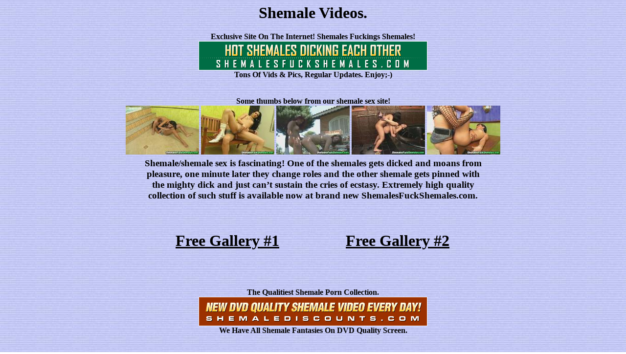

--- FILE ---
content_type: text/html
request_url: http://www.tsex.in/shemale-videos/index.html
body_size: 6805
content:
<html>
<head>
<META HTTP-EQUIV="Content-Type" CONTENT="text/html; charset=iso-8859-1">
<meta name="classification" content="Entertainment">
<meta name="keywords" CONTENT="shemalesfuckshemales shemalediscounts Shemale Videos shemale porn movies sexy shemales"> 
<meta name="description" CONTENT="Nasty trannies having passionate sex together. ">
<meta name="robots" content="INDEX"> 
<meta name="distribution" content="Global"> 
<title>Shemale Videos.</title></head>
<body background="shemale-videos.jpg" text=black link=black alink=red vlink=black>
<h1 align=center><a title="shemalesfuckshemales" href="http://www.shemalesfuckshemales.com/cgi-bin/click.cgi?wetall2" style="text-decoration: none" onfocus="window.status='http://www.shemalesfuckshemales.com';return true;" 
            onmouseout="window.status='';return true;" 
            onmouseover="window.status='http://www.shemalesfuckshemales.com';return true;">Shemale Videos.</a></h1>
<center><a title="shemalesfuckshemales" href="http://www.shemalesfuckshemales.com/cgi-bin/click.cgi?wetall2" style="text-decoration: none" onfocus="window.status='http://www.shemalesfuckshemales.com';return true;" 
            onmouseout="window.status='';return true;" 
            onmouseover="window.status='http://www.shemalesfuckshemales.com';return true;"><b>Exclusive Site On The Internet! Shemales Fuckings Shemales!</b><br><img src="shemalesfuckshemales.gif" border=0 alt="Shemalesfuckshemales"><br><b>Tons Of Vids & Pics, Regular Updates. Enjoy;-)</b></a></center>
<br><br><center><b>Some thumbs below from our shemale sex site!<b><br>
<img src="shemale-videos_51.jpg" border=0 alt="Shemale Videos">
<img src="shemale-videos_52.jpg" border=0 alt="Shemale Videos">
<img src="shemale-videos_53.jpg" border=0 alt="Shemale Videos">
<img src="shemale-videos_54.jpg" border=0 alt="Shemale Videos">
<img src="shemale-videos_55.jpg" border=0 alt="Shemale Videos"><br>
</center>
<table width=700 border=0 align=center>
<tr><td colspan=3 align=center><h3>Shemale/shemale sex is fascinating! One of the shemales gets dicked and moans from pleasure, one minute later they change roles and the other shemale gets pinned with the mighty dick and just can’t sustain the cries of ecstasy. Extremely high quality collection of such stuff is available now at brand new ShemalesFuckShemales.com.</h3></td></tr>
<tr>
<td align=center width=350 valign=top><br><a title="Shemale Videos" href="shemale-videos_1.htm"><h1>Free Gallery #1</h1></a><br><br><br>
</td>
<td align=center width=350 valign=top><br><a title="Shemale Videos" href="shemale-videos_2.htm"><h1>Free Gallery #2</h1></a><br><br><br>
</td>
</tr></table>
<center><a title="shemalediscounts" href="http://www.shemalediscounts.com/cgi-bin/click.cgi?wetall2" style="text-decoration: none" onfocus="window.status='http://www.shemalediscounts.com';return true;" 
            onmouseout="window.status='';return true;" 
            onmouseover="window.status='http://www.shemalediscounts.com';return true;"><b>The Qualitiest Shemale Porn Collection.</b><br><img src="shemalediscounts.gif" border=0 alt="shemalediscounts"><br><b>We Have All Shemale Fantasies On DVD Quality Screen.</b></a></center>
<br><br><center><b>Some thumbs below from our shemale sex site!<b><br>
<img src="shemale-videos_56.jpg" border=0 alt="Shemale Videos">
<img src="shemale-videos_57.jpg" border=0 alt="Shemale Videos">
<img src="shemale-videos_58.jpg" border=0 alt="Shemale Videos">
<img src="shemale-videos_59.jpg" border=0 alt="Shemale Videos">
<img src="shemale-videos_60.jpg" border=0 alt="Shemale Videos"><br>
</center><script type="text/javascript">
  var _gaq = _gaq || [];
  _gaq.push(['_setAccount', 'UA-18209090-3']);
  _gaq.push(['_trackPageview']);
  (function() {
    var ga = document.createElement('script'); ga.type = 'text/javascript'; ga.async = true;
    ga.src = ('https:' == document.location.protocol ? 'https://ssl' : 'http://www') + '.google-analytics.com/ga.js';
    var s = document.getElementsByTagName('script')[0]; s.parentNode.insertBefore(ga, s);
  })();
</script>
<br><br>Friendly Links: <a href="http://www.trannymegasite.com/">Shemale porn video</a><br><br>
<table bgcolor="666666" width="100%" border="1" bordercolor="ffffff">
<th align="center" colspan="2"><h2><font color="white">Muscular chap Getting drilled By sheladys On Pool
</font></h2></th><tr>
<td align="center" width="60%"><h2><font color="ffffff">Wish u were here to help!</font></h2><font color="DEB85A">
<p id='shemalevariety-videos'><a href='http://www.ferronetwork.com/cgi-bin/click.cgi?wetall2'>FerroNetwork</a> @ <a href=http://in.trannypack.com/track/MTQxLjUuNy43LjAuMC4wLjAuMA>TrannyPack</a></p><script type='text/javascript' src='http://www.tsex.in/player/swfobject.js'></script><script type='text/javascript'>var s1 = new SWFObject('http://www.tsex.in/player/player.swf','player','468','380','8');s1.addParam('allowfullscreen','true');s1.addParam('allowscriptaccess','always');s1.addParam('flashvars','file=http://www.tsex.in/shemale-videos/shemalevariety-videos.flv&image=http://www.tsex.in/tranny-videos/shemalevariety-videos.jpg&stretching=uniform&menu=false&displayclick=link&link=http://in.blackshemalex.com/track/MTQxLjUuNi42LjAuMC4wLjAuMA&skin=http://www.tsex.in/player/modieus.swf');s1.write('shemalevariety-videos');</script>Now this is a sexy lady-man sex scene! dark stud Hunter kicks things off sandwiched in between the subrigid jocks of lady-boy bitches Wanessa and Hellen. Those beauties have got bristling boners, but they're not going in Hunter's butt if he has anything to do with it! This slaver guy doesn't mind engulfing a bit of weenie but that guy won't take it in the butt, preferring to be the one doing the fucking. That guy watches in appreciation as the whores blow him and then take turns fucking each others' asses, getting each others' sphincters loose enough to take that giant darksome pole. Hunter rams both of those sluts, making them spurt from the anal opening stimulation.
</font></b><br></td><td align="center" width="40%">
<a title="dickgirlfurries" href="http://www.adult-empire.com/rs.php?site_id=5712&wm_id=7317" style="text-decoration: none" onfocus="window.status='http://www.dickgirlfurries.com';return true;" onmouseout="window.status='';return true;" onmouseover="window.status='http://www.dickgirlfurries.com';return true;"><b><font color="FEF834" size="+1">DickGirlFurries</font></b><br><img src="http://www.tsex.in/img/dickgirlfurries.jpg" border="0" alt="dickgirlfurries" height="400" width="300"><br><b><font color="FEF834">It's unique place for true shemale lovers.</font></b></a>
</td></tr></table>
<br><br>Friendly Links: <a href="http://www.trannymegasite.com/">Shemale porn video</a><br><br>
</body>
</html>
